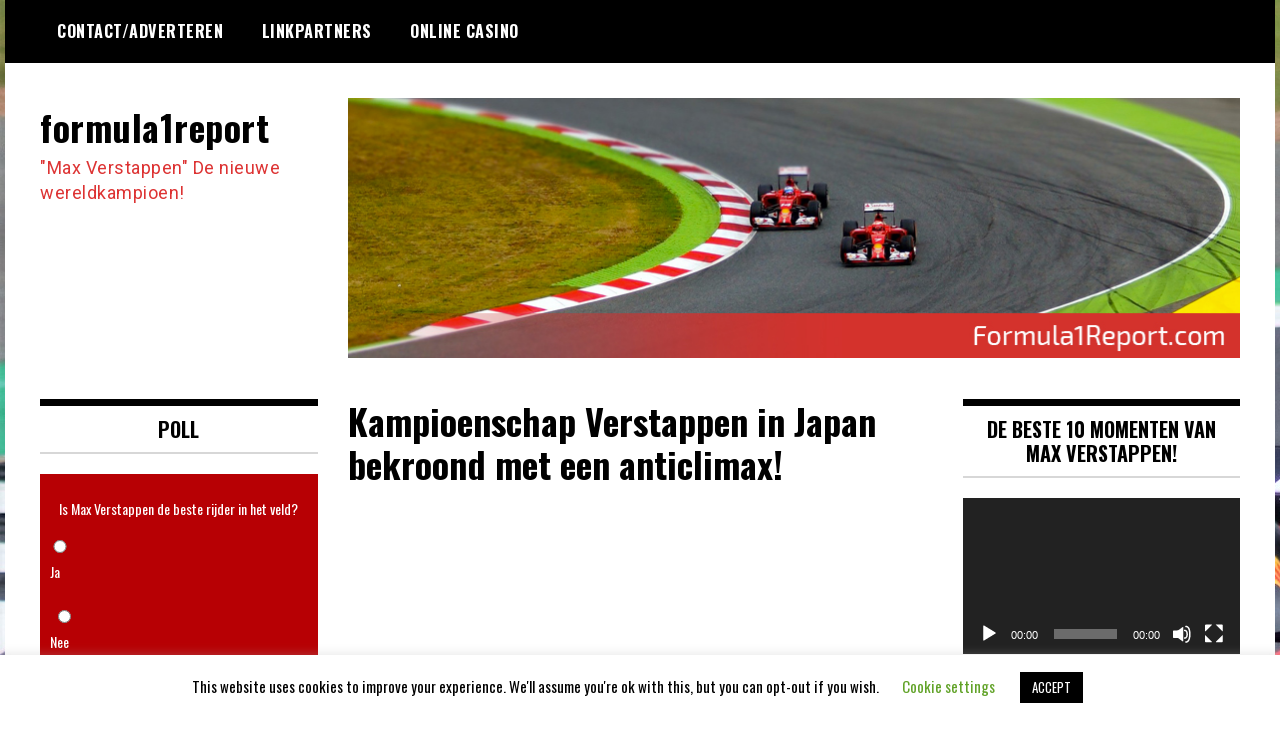

--- FILE ---
content_type: text/html; charset=UTF-8
request_url: https://formula1report.com/index.php/2022/10/11/kampioenschap-verstappen-in-japan-bekroond-met-een-anticlimax/
body_size: 13925
content:
<!doctype html>
<html lang="nl-NL">
<head>
	<meta charset="UTF-8">
	<meta name="viewport" content="width=device-width, initial-scale=1">
	<link rel="profile" href="https://gmpg.org/xfn/11">
	<meta name='robots' content='index, follow, max-image-preview:large, max-snippet:-1, max-video-preview:-1' />

	<!-- This site is optimized with the Yoast SEO plugin v26.7 - https://yoast.com/wordpress/plugins/seo/ -->
	<title>Kampioenschap Verstappen in Japan bekroond met een anticlimax! - formula1report</title>
	<link rel="canonical" href="https://formula1report.com/index.php/2022/10/11/kampioenschap-verstappen-in-japan-bekroond-met-een-anticlimax/" />
	<meta property="og:locale" content="nl_NL" />
	<meta property="og:type" content="article" />
	<meta property="og:title" content="Kampioenschap Verstappen in Japan bekroond met een anticlimax! - formula1report" />
	<meta property="og:url" content="https://formula1report.com/index.php/2022/10/11/kampioenschap-verstappen-in-japan-bekroond-met-een-anticlimax/" />
	<meta property="og:site_name" content="formula1report" />
	<meta property="article:published_time" content="2022-10-11T06:07:15+00:00" />
	<meta property="og:image" content="https://formula1report.com/wp-content/uploads/2020/05/max-4341611_1920.jpg" />
	<meta property="og:image:width" content="1920" />
	<meta property="og:image:height" content="1242" />
	<meta property="og:image:type" content="image/jpeg" />
	<meta name="author" content="spenz" />
	<meta name="twitter:card" content="summary_large_image" />
	<meta name="twitter:label1" content="Geschreven door" />
	<meta name="twitter:data1" content="spenz" />
	<script type="application/ld+json" class="yoast-schema-graph">{"@context":"https://schema.org","@graph":[{"@type":"Article","@id":"https://formula1report.com/index.php/2022/10/11/kampioenschap-verstappen-in-japan-bekroond-met-een-anticlimax/#article","isPartOf":{"@id":"https://formula1report.com/index.php/2022/10/11/kampioenschap-verstappen-in-japan-bekroond-met-een-anticlimax/"},"author":{"name":"spenz","@id":"https://formula1report.com/#/schema/person/6dd22ec0f900ee015f0d0edd6ccb9405"},"headline":"Kampioenschap Verstappen in Japan bekroond met een anticlimax!","datePublished":"2022-10-11T06:07:15+00:00","mainEntityOfPage":{"@id":"https://formula1report.com/index.php/2022/10/11/kampioenschap-verstappen-in-japan-bekroond-met-een-anticlimax/"},"wordCount":8,"commentCount":0,"image":{"@id":"https://formula1report.com/index.php/2022/10/11/kampioenschap-verstappen-in-japan-bekroond-met-een-anticlimax/#primaryimage"},"thumbnailUrl":"https://formula1report.com/wp-content/uploads/2020/05/max-4341611_1920.jpg","articleSection":["Max Verstappen"],"inLanguage":"nl-NL","potentialAction":[{"@type":"CommentAction","name":"Comment","target":["https://formula1report.com/index.php/2022/10/11/kampioenschap-verstappen-in-japan-bekroond-met-een-anticlimax/#respond"]}]},{"@type":"WebPage","@id":"https://formula1report.com/index.php/2022/10/11/kampioenschap-verstappen-in-japan-bekroond-met-een-anticlimax/","url":"https://formula1report.com/index.php/2022/10/11/kampioenschap-verstappen-in-japan-bekroond-met-een-anticlimax/","name":"Kampioenschap Verstappen in Japan bekroond met een anticlimax! - formula1report","isPartOf":{"@id":"https://formula1report.com/#website"},"primaryImageOfPage":{"@id":"https://formula1report.com/index.php/2022/10/11/kampioenschap-verstappen-in-japan-bekroond-met-een-anticlimax/#primaryimage"},"image":{"@id":"https://formula1report.com/index.php/2022/10/11/kampioenschap-verstappen-in-japan-bekroond-met-een-anticlimax/#primaryimage"},"thumbnailUrl":"https://formula1report.com/wp-content/uploads/2020/05/max-4341611_1920.jpg","datePublished":"2022-10-11T06:07:15+00:00","author":{"@id":"https://formula1report.com/#/schema/person/6dd22ec0f900ee015f0d0edd6ccb9405"},"breadcrumb":{"@id":"https://formula1report.com/index.php/2022/10/11/kampioenschap-verstappen-in-japan-bekroond-met-een-anticlimax/#breadcrumb"},"inLanguage":"nl-NL","potentialAction":[{"@type":"ReadAction","target":["https://formula1report.com/index.php/2022/10/11/kampioenschap-verstappen-in-japan-bekroond-met-een-anticlimax/"]}]},{"@type":"ImageObject","inLanguage":"nl-NL","@id":"https://formula1report.com/index.php/2022/10/11/kampioenschap-verstappen-in-japan-bekroond-met-een-anticlimax/#primaryimage","url":"https://formula1report.com/wp-content/uploads/2020/05/max-4341611_1920.jpg","contentUrl":"https://formula1report.com/wp-content/uploads/2020/05/max-4341611_1920.jpg","width":1920,"height":1242},{"@type":"BreadcrumbList","@id":"https://formula1report.com/index.php/2022/10/11/kampioenschap-verstappen-in-japan-bekroond-met-een-anticlimax/#breadcrumb","itemListElement":[{"@type":"ListItem","position":1,"name":"Home","item":"https://formula1report.com/"},{"@type":"ListItem","position":2,"name":"Kampioenschap Verstappen in Japan bekroond met een anticlimax!"}]},{"@type":"WebSite","@id":"https://formula1report.com/#website","url":"https://formula1report.com/","name":"formula1report","description":"&quot;Max Verstappen&quot; De nieuwe wereldkampioen!","potentialAction":[{"@type":"SearchAction","target":{"@type":"EntryPoint","urlTemplate":"https://formula1report.com/?s={search_term_string}"},"query-input":{"@type":"PropertyValueSpecification","valueRequired":true,"valueName":"search_term_string"}}],"inLanguage":"nl-NL"},{"@type":"Person","@id":"https://formula1report.com/#/schema/person/6dd22ec0f900ee015f0d0edd6ccb9405","name":"spenz","image":{"@type":"ImageObject","inLanguage":"nl-NL","@id":"https://formula1report.com/#/schema/person/image/","url":"https://secure.gravatar.com/avatar/457cebb725740d7e0f2f93aa79f0aa7ce5967df259920258723f252437e4c67a?s=96&d=mm&r=g","contentUrl":"https://secure.gravatar.com/avatar/457cebb725740d7e0f2f93aa79f0aa7ce5967df259920258723f252437e4c67a?s=96&d=mm&r=g","caption":"spenz"},"url":"https://formula1report.com/index.php/author/spenz/"}]}</script>
	<!-- / Yoast SEO plugin. -->


<link rel='dns-prefetch' href='//fonts.googleapis.com' />
<link rel="alternate" type="application/rss+xml" title="formula1report &raquo; feed" href="https://formula1report.com/index.php/feed/" />
<link rel="alternate" type="application/rss+xml" title="formula1report &raquo; reacties feed" href="https://formula1report.com/index.php/comments/feed/" />
<link rel="alternate" type="application/rss+xml" title="formula1report &raquo; Kampioenschap Verstappen in Japan bekroond met een anticlimax! reacties feed" href="https://formula1report.com/index.php/2022/10/11/kampioenschap-verstappen-in-japan-bekroond-met-een-anticlimax/feed/" />
<link rel="alternate" title="oEmbed (JSON)" type="application/json+oembed" href="https://formula1report.com/index.php/wp-json/oembed/1.0/embed?url=https%3A%2F%2Fformula1report.com%2Findex.php%2F2022%2F10%2F11%2Fkampioenschap-verstappen-in-japan-bekroond-met-een-anticlimax%2F" />
<link rel="alternate" title="oEmbed (XML)" type="text/xml+oembed" href="https://formula1report.com/index.php/wp-json/oembed/1.0/embed?url=https%3A%2F%2Fformula1report.com%2Findex.php%2F2022%2F10%2F11%2Fkampioenschap-verstappen-in-japan-bekroond-met-een-anticlimax%2F&#038;format=xml" />
<style id='wp-img-auto-sizes-contain-inline-css' type='text/css'>
img:is([sizes=auto i],[sizes^="auto," i]){contain-intrinsic-size:3000px 1500px}
/*# sourceURL=wp-img-auto-sizes-contain-inline-css */
</style>

<style id='wp-emoji-styles-inline-css' type='text/css'>

	img.wp-smiley, img.emoji {
		display: inline !important;
		border: none !important;
		box-shadow: none !important;
		height: 1em !important;
		width: 1em !important;
		margin: 0 0.07em !important;
		vertical-align: -0.1em !important;
		background: none !important;
		padding: 0 !important;
	}
/*# sourceURL=wp-emoji-styles-inline-css */
</style>
<link rel='stylesheet' id='wp-block-library-css' href='https://formula1report.com/wp-includes/css/dist/block-library/style.min.css?ver=399c09eb09cfc136fb65a6181db87660' type='text/css' media='all' />
<style id='global-styles-inline-css' type='text/css'>
:root{--wp--preset--aspect-ratio--square: 1;--wp--preset--aspect-ratio--4-3: 4/3;--wp--preset--aspect-ratio--3-4: 3/4;--wp--preset--aspect-ratio--3-2: 3/2;--wp--preset--aspect-ratio--2-3: 2/3;--wp--preset--aspect-ratio--16-9: 16/9;--wp--preset--aspect-ratio--9-16: 9/16;--wp--preset--color--black: #000000;--wp--preset--color--cyan-bluish-gray: #abb8c3;--wp--preset--color--white: #ffffff;--wp--preset--color--pale-pink: #f78da7;--wp--preset--color--vivid-red: #cf2e2e;--wp--preset--color--luminous-vivid-orange: #ff6900;--wp--preset--color--luminous-vivid-amber: #fcb900;--wp--preset--color--light-green-cyan: #7bdcb5;--wp--preset--color--vivid-green-cyan: #00d084;--wp--preset--color--pale-cyan-blue: #8ed1fc;--wp--preset--color--vivid-cyan-blue: #0693e3;--wp--preset--color--vivid-purple: #9b51e0;--wp--preset--gradient--vivid-cyan-blue-to-vivid-purple: linear-gradient(135deg,rgb(6,147,227) 0%,rgb(155,81,224) 100%);--wp--preset--gradient--light-green-cyan-to-vivid-green-cyan: linear-gradient(135deg,rgb(122,220,180) 0%,rgb(0,208,130) 100%);--wp--preset--gradient--luminous-vivid-amber-to-luminous-vivid-orange: linear-gradient(135deg,rgb(252,185,0) 0%,rgb(255,105,0) 100%);--wp--preset--gradient--luminous-vivid-orange-to-vivid-red: linear-gradient(135deg,rgb(255,105,0) 0%,rgb(207,46,46) 100%);--wp--preset--gradient--very-light-gray-to-cyan-bluish-gray: linear-gradient(135deg,rgb(238,238,238) 0%,rgb(169,184,195) 100%);--wp--preset--gradient--cool-to-warm-spectrum: linear-gradient(135deg,rgb(74,234,220) 0%,rgb(151,120,209) 20%,rgb(207,42,186) 40%,rgb(238,44,130) 60%,rgb(251,105,98) 80%,rgb(254,248,76) 100%);--wp--preset--gradient--blush-light-purple: linear-gradient(135deg,rgb(255,206,236) 0%,rgb(152,150,240) 100%);--wp--preset--gradient--blush-bordeaux: linear-gradient(135deg,rgb(254,205,165) 0%,rgb(254,45,45) 50%,rgb(107,0,62) 100%);--wp--preset--gradient--luminous-dusk: linear-gradient(135deg,rgb(255,203,112) 0%,rgb(199,81,192) 50%,rgb(65,88,208) 100%);--wp--preset--gradient--pale-ocean: linear-gradient(135deg,rgb(255,245,203) 0%,rgb(182,227,212) 50%,rgb(51,167,181) 100%);--wp--preset--gradient--electric-grass: linear-gradient(135deg,rgb(202,248,128) 0%,rgb(113,206,126) 100%);--wp--preset--gradient--midnight: linear-gradient(135deg,rgb(2,3,129) 0%,rgb(40,116,252) 100%);--wp--preset--font-size--small: 13px;--wp--preset--font-size--medium: 20px;--wp--preset--font-size--large: 36px;--wp--preset--font-size--x-large: 42px;--wp--preset--spacing--20: 0.44rem;--wp--preset--spacing--30: 0.67rem;--wp--preset--spacing--40: 1rem;--wp--preset--spacing--50: 1.5rem;--wp--preset--spacing--60: 2.25rem;--wp--preset--spacing--70: 3.38rem;--wp--preset--spacing--80: 5.06rem;--wp--preset--shadow--natural: 6px 6px 9px rgba(0, 0, 0, 0.2);--wp--preset--shadow--deep: 12px 12px 50px rgba(0, 0, 0, 0.4);--wp--preset--shadow--sharp: 6px 6px 0px rgba(0, 0, 0, 0.2);--wp--preset--shadow--outlined: 6px 6px 0px -3px rgb(255, 255, 255), 6px 6px rgb(0, 0, 0);--wp--preset--shadow--crisp: 6px 6px 0px rgb(0, 0, 0);}:where(.is-layout-flex){gap: 0.5em;}:where(.is-layout-grid){gap: 0.5em;}body .is-layout-flex{display: flex;}.is-layout-flex{flex-wrap: wrap;align-items: center;}.is-layout-flex > :is(*, div){margin: 0;}body .is-layout-grid{display: grid;}.is-layout-grid > :is(*, div){margin: 0;}:where(.wp-block-columns.is-layout-flex){gap: 2em;}:where(.wp-block-columns.is-layout-grid){gap: 2em;}:where(.wp-block-post-template.is-layout-flex){gap: 1.25em;}:where(.wp-block-post-template.is-layout-grid){gap: 1.25em;}.has-black-color{color: var(--wp--preset--color--black) !important;}.has-cyan-bluish-gray-color{color: var(--wp--preset--color--cyan-bluish-gray) !important;}.has-white-color{color: var(--wp--preset--color--white) !important;}.has-pale-pink-color{color: var(--wp--preset--color--pale-pink) !important;}.has-vivid-red-color{color: var(--wp--preset--color--vivid-red) !important;}.has-luminous-vivid-orange-color{color: var(--wp--preset--color--luminous-vivid-orange) !important;}.has-luminous-vivid-amber-color{color: var(--wp--preset--color--luminous-vivid-amber) !important;}.has-light-green-cyan-color{color: var(--wp--preset--color--light-green-cyan) !important;}.has-vivid-green-cyan-color{color: var(--wp--preset--color--vivid-green-cyan) !important;}.has-pale-cyan-blue-color{color: var(--wp--preset--color--pale-cyan-blue) !important;}.has-vivid-cyan-blue-color{color: var(--wp--preset--color--vivid-cyan-blue) !important;}.has-vivid-purple-color{color: var(--wp--preset--color--vivid-purple) !important;}.has-black-background-color{background-color: var(--wp--preset--color--black) !important;}.has-cyan-bluish-gray-background-color{background-color: var(--wp--preset--color--cyan-bluish-gray) !important;}.has-white-background-color{background-color: var(--wp--preset--color--white) !important;}.has-pale-pink-background-color{background-color: var(--wp--preset--color--pale-pink) !important;}.has-vivid-red-background-color{background-color: var(--wp--preset--color--vivid-red) !important;}.has-luminous-vivid-orange-background-color{background-color: var(--wp--preset--color--luminous-vivid-orange) !important;}.has-luminous-vivid-amber-background-color{background-color: var(--wp--preset--color--luminous-vivid-amber) !important;}.has-light-green-cyan-background-color{background-color: var(--wp--preset--color--light-green-cyan) !important;}.has-vivid-green-cyan-background-color{background-color: var(--wp--preset--color--vivid-green-cyan) !important;}.has-pale-cyan-blue-background-color{background-color: var(--wp--preset--color--pale-cyan-blue) !important;}.has-vivid-cyan-blue-background-color{background-color: var(--wp--preset--color--vivid-cyan-blue) !important;}.has-vivid-purple-background-color{background-color: var(--wp--preset--color--vivid-purple) !important;}.has-black-border-color{border-color: var(--wp--preset--color--black) !important;}.has-cyan-bluish-gray-border-color{border-color: var(--wp--preset--color--cyan-bluish-gray) !important;}.has-white-border-color{border-color: var(--wp--preset--color--white) !important;}.has-pale-pink-border-color{border-color: var(--wp--preset--color--pale-pink) !important;}.has-vivid-red-border-color{border-color: var(--wp--preset--color--vivid-red) !important;}.has-luminous-vivid-orange-border-color{border-color: var(--wp--preset--color--luminous-vivid-orange) !important;}.has-luminous-vivid-amber-border-color{border-color: var(--wp--preset--color--luminous-vivid-amber) !important;}.has-light-green-cyan-border-color{border-color: var(--wp--preset--color--light-green-cyan) !important;}.has-vivid-green-cyan-border-color{border-color: var(--wp--preset--color--vivid-green-cyan) !important;}.has-pale-cyan-blue-border-color{border-color: var(--wp--preset--color--pale-cyan-blue) !important;}.has-vivid-cyan-blue-border-color{border-color: var(--wp--preset--color--vivid-cyan-blue) !important;}.has-vivid-purple-border-color{border-color: var(--wp--preset--color--vivid-purple) !important;}.has-vivid-cyan-blue-to-vivid-purple-gradient-background{background: var(--wp--preset--gradient--vivid-cyan-blue-to-vivid-purple) !important;}.has-light-green-cyan-to-vivid-green-cyan-gradient-background{background: var(--wp--preset--gradient--light-green-cyan-to-vivid-green-cyan) !important;}.has-luminous-vivid-amber-to-luminous-vivid-orange-gradient-background{background: var(--wp--preset--gradient--luminous-vivid-amber-to-luminous-vivid-orange) !important;}.has-luminous-vivid-orange-to-vivid-red-gradient-background{background: var(--wp--preset--gradient--luminous-vivid-orange-to-vivid-red) !important;}.has-very-light-gray-to-cyan-bluish-gray-gradient-background{background: var(--wp--preset--gradient--very-light-gray-to-cyan-bluish-gray) !important;}.has-cool-to-warm-spectrum-gradient-background{background: var(--wp--preset--gradient--cool-to-warm-spectrum) !important;}.has-blush-light-purple-gradient-background{background: var(--wp--preset--gradient--blush-light-purple) !important;}.has-blush-bordeaux-gradient-background{background: var(--wp--preset--gradient--blush-bordeaux) !important;}.has-luminous-dusk-gradient-background{background: var(--wp--preset--gradient--luminous-dusk) !important;}.has-pale-ocean-gradient-background{background: var(--wp--preset--gradient--pale-ocean) !important;}.has-electric-grass-gradient-background{background: var(--wp--preset--gradient--electric-grass) !important;}.has-midnight-gradient-background{background: var(--wp--preset--gradient--midnight) !important;}.has-small-font-size{font-size: var(--wp--preset--font-size--small) !important;}.has-medium-font-size{font-size: var(--wp--preset--font-size--medium) !important;}.has-large-font-size{font-size: var(--wp--preset--font-size--large) !important;}.has-x-large-font-size{font-size: var(--wp--preset--font-size--x-large) !important;}
/*# sourceURL=global-styles-inline-css */
</style>

<style id='classic-theme-styles-inline-css' type='text/css'>
/*! This file is auto-generated */
.wp-block-button__link{color:#fff;background-color:#32373c;border-radius:9999px;box-shadow:none;text-decoration:none;padding:calc(.667em + 2px) calc(1.333em + 2px);font-size:1.125em}.wp-block-file__button{background:#32373c;color:#fff;text-decoration:none}
/*# sourceURL=/wp-includes/css/classic-themes.min.css */
</style>
<link rel='stylesheet' id='cookie-law-info-css' href='https://formula1report.com/wp-content/plugins/cookie-law-info/legacy/public/css/cookie-law-info-public.css?ver=3.3.9.1' type='text/css' media='all' />
<link rel='stylesheet' id='cookie-law-info-gdpr-css' href='https://formula1report.com/wp-content/plugins/cookie-law-info/legacy/public/css/cookie-law-info-gdpr.css?ver=3.3.9.1' type='text/css' media='all' />
<link rel='stylesheet' id='yop-public-css' href='https://formula1report.com/wp-content/plugins/yop-poll/public/assets/css/yop-poll-public-6.5.39.css?ver=399c09eb09cfc136fb65a6181db87660' type='text/css' media='all' />
<link rel='stylesheet' id='madd-magazine-theme-google-font-open-css' href='//fonts.googleapis.com/css?family=Oswald:400,700|Roboto:400,700' type='text/css' media='all' />
<link rel='stylesheet' id='font-awesome-css' href='https://formula1report.com/wp-content/themes/madd-magazine/js/lib/font-awesome/css/font-awesome.min.css?ver=4.7.0' type='text/css' media='all' />
<link rel='stylesheet' id='swiper-css' href='https://formula1report.com/wp-content/themes/madd-magazine/js/lib/swiper/css/swiper.min.css?ver=4.1.0' type='text/css' media='all' />
<link rel='stylesheet' id='madd-magazine-style-css' href='https://formula1report.com/wp-content/themes/madd-magazine/style.css?ver=399c09eb09cfc136fb65a6181db87660' type='text/css' media='all' />
<link rel='stylesheet' id='recent-posts-widget-with-thumbnails-public-style-css' href='https://formula1report.com/wp-content/plugins/recent-posts-widget-with-thumbnails/public.css?ver=7.1.1' type='text/css' media='all' />
<script type="text/javascript" src="https://formula1report.com/wp-includes/js/jquery/jquery.min.js?ver=3.7.1" id="jquery-core-js"></script>
<script type="text/javascript" src="https://formula1report.com/wp-includes/js/jquery/jquery-migrate.min.js?ver=3.4.1" id="jquery-migrate-js"></script>
<script type="text/javascript" id="cookie-law-info-js-extra">
/* <![CDATA[ */
var Cli_Data = {"nn_cookie_ids":[],"cookielist":[],"non_necessary_cookies":[],"ccpaEnabled":"","ccpaRegionBased":"","ccpaBarEnabled":"","strictlyEnabled":["necessary","obligatoire"],"ccpaType":"gdpr","js_blocking":"","custom_integration":"","triggerDomRefresh":"","secure_cookies":""};
var cli_cookiebar_settings = {"animate_speed_hide":"500","animate_speed_show":"500","background":"#FFF","border":"#b1a6a6c2","border_on":"","button_1_button_colour":"#000","button_1_button_hover":"#000000","button_1_link_colour":"#fff","button_1_as_button":"1","button_1_new_win":"","button_2_button_colour":"#333","button_2_button_hover":"#292929","button_2_link_colour":"#444","button_2_as_button":"","button_2_hidebar":"","button_3_button_colour":"#000","button_3_button_hover":"#000000","button_3_link_colour":"#fff","button_3_as_button":"1","button_3_new_win":"","button_4_button_colour":"#000","button_4_button_hover":"#000000","button_4_link_colour":"#62a329","button_4_as_button":"","button_7_button_colour":"#61a229","button_7_button_hover":"#4e8221","button_7_link_colour":"#fff","button_7_as_button":"1","button_7_new_win":"","font_family":"inherit","header_fix":"","notify_animate_hide":"1","notify_animate_show":"","notify_div_id":"#cookie-law-info-bar","notify_position_horizontal":"right","notify_position_vertical":"bottom","scroll_close":"","scroll_close_reload":"","accept_close_reload":"","reject_close_reload":"","showagain_tab":"1","showagain_background":"#fff","showagain_border":"#000","showagain_div_id":"#cookie-law-info-again","showagain_x_position":"100px","text":"#000","show_once_yn":"","show_once":"10000","logging_on":"","as_popup":"","popup_overlay":"1","bar_heading_text":"","cookie_bar_as":"banner","popup_showagain_position":"bottom-right","widget_position":"left"};
var log_object = {"ajax_url":"https://formula1report.com/wp-admin/admin-ajax.php"};
//# sourceURL=cookie-law-info-js-extra
/* ]]> */
</script>
<script type="text/javascript" src="https://formula1report.com/wp-content/plugins/cookie-law-info/legacy/public/js/cookie-law-info-public.js?ver=3.3.9.1" id="cookie-law-info-js"></script>
<script type="text/javascript" id="yop-public-js-extra">
/* <![CDATA[ */
var objectL10n = {"yopPollParams":{"urlParams":{"ajax":"https://formula1report.com/wp-admin/admin-ajax.php","wpLogin":"https://formula1report.com/wp-login.php?redirect_to=https%3A%2F%2Fformula1report.com%2Fwp-admin%2Fadmin-ajax.php%3Faction%3Dyop_poll_record_wordpress_vote"},"apiParams":{"reCaptcha":{"siteKey":""},"reCaptchaV2Invisible":{"siteKey":""},"reCaptchaV3":{"siteKey":""},"hCaptcha":{"siteKey":""},"cloudflareTurnstile":{"siteKey":""}},"captchaParams":{"imgPath":"https://formula1report.com/wp-content/plugins/yop-poll/public/assets/img/","url":"https://formula1report.com/wp-content/plugins/yop-poll/app.php","accessibilityAlt":"Sound icon","accessibilityTitle":"Accessibility option: listen to a question and answer it!","accessibilityDescription":"Type below the \u003Cstrong\u003Eanswer\u003C/strong\u003E to what you hear. Numbers or words:","explanation":"Click or touch the \u003Cstrong\u003EANSWER\u003C/strong\u003E","refreshAlt":"Refresh/reload icon","refreshTitle":"Refresh/reload: get new images and accessibility option!"},"voteParams":{"invalidPoll":"Invalid Poll","noAnswersSelected":"No answer selected","minAnswersRequired":"At least {min_answers_allowed} answer(s) required","maxAnswersRequired":"A max of {max_answers_allowed} answer(s) accepted","noAnswerForOther":"No other answer entered","noValueForCustomField":"{custom_field_name} is required","tooManyCharsForCustomField":"Text for {custom_field_name} is too long","consentNotChecked":"You must agree to our terms and conditions","noCaptchaSelected":"Captcha is required","thankYou":"Thank you for your vote"},"resultsParams":{"singleVote":"vote","multipleVotes":"votes","singleAnswer":"answer","multipleAnswers":"answers"}}};
//# sourceURL=yop-public-js-extra
/* ]]> */
</script>
<script type="text/javascript" src="https://formula1report.com/wp-content/plugins/yop-poll/public/assets/js/yop-poll-public-6.5.39.min.js?ver=399c09eb09cfc136fb65a6181db87660" id="yop-public-js"></script>
<script type="text/javascript" src="https://formula1report.com/wp-content/themes/madd-magazine/js/lib/swiper/js/swiper.js?ver=4.1.0" id="swiper-js"></script>
<script type="text/javascript" src="https://formula1report.com/wp-content/themes/madd-magazine/js/scripts.js?ver=1.0.0" id="madd-magazine-theme-script-js"></script>
<link rel="https://api.w.org/" href="https://formula1report.com/index.php/wp-json/" /><link rel="alternate" title="JSON" type="application/json" href="https://formula1report.com/index.php/wp-json/wp/v2/posts/634" /><link rel="EditURI" type="application/rsd+xml" title="RSD" href="https://formula1report.com/xmlrpc.php?rsd" />
<link rel="pingback" href="https://formula1report.com/xmlrpc.php"><style>
.categories-wrap a,header .site-navigation .current-menu-item > a,header .site-navigation a:hover{background: #dd3333;}
.video-label{color: #dd3333;}
</style>

<style type="text/css">.recentcomments a{display:inline !important;padding:0 !important;margin:0 !important;}</style>		<style type="text/css">
					.site-title a,
			.site-description {
				color: #dd3333;
			}
				</style>
		<style type="text/css" id="custom-background-css">
body.custom-background { background-image: url("https://formula1report.com/wp-content/uploads/2020/05/max-4341611_1920.jpg"); background-position: left top; background-size: auto; background-repeat: repeat; background-attachment: scroll; }
</style>
	<link rel='stylesheet' id='mediaelement-css' href='https://formula1report.com/wp-includes/js/mediaelement/mediaelementplayer-legacy.min.css?ver=4.2.17' type='text/css' media='all' />
<link rel='stylesheet' id='wp-mediaelement-css' href='https://formula1report.com/wp-includes/js/mediaelement/wp-mediaelement.min.css?ver=399c09eb09cfc136fb65a6181db87660' type='text/css' media='all' />
</head>

<body data-rsssl=1 class="wp-singular post-template-default single single-post postid-634 single-format-standard custom-background wp-theme-madd-magazine">
	<div id="page" class="site-wrapper">
	<a class="skip-link screen-reader-text" href="#content">Ga naar de inhoud</a>
	<header id="masthead" class="header">
		<div class="header-inner">
			<div class="container">
				<nav class="site-navigation">
					<div id="primary-menu" class="menu"><ul>
<li class="page_item page-item-19"><a href="https://formula1report.com/index.php/contact-adverteren/">Contact/Adverteren</a></li>
<li class="page_item page-item-21"><a href="https://formula1report.com/index.php/linkpartners/">Linkpartners</a></li>
<li class="page_item page-item-71"><a href="https://formula1report.com/index.php/online-casino/">Online Casino</a></li>
</ul></div>
				</nav>
				<div class="social-wrap">
															
																													</div>
				<a id="touch-menu" class="mobile-menu" href="#"><span></span></a>
			</div>
		</div>
	</header>
	<div class="main-page">
		<div class="top-ads-wrap">
			<div class="container">
				<div class="row">
					<div class="col-md-9 col-md-push-3">
						<div class="top-ads-block">
							<div id="text-4" class="widget_text top-ads-widget">			<div class="textwidget"><p><img fetchpriority="high" decoding="async" class="alignnone size-full wp-image-65" src="https://formula1report.com/wp-content/uploads/2020/06/banner.jpg" alt="" width="895" height="261" srcset="https://formula1report.com/wp-content/uploads/2020/06/banner.jpg 895w, https://formula1report.com/wp-content/uploads/2020/06/banner-300x87.jpg 300w, https://formula1report.com/wp-content/uploads/2020/06/banner-768x224.jpg 768w" sizes="(max-width: 895px) 100vw, 895px" /></p>
</div>
		</div>						</div>
					</div>
					<div class="col-md-3 col-md-pull-9">
						<div class="site-branding header-site-branding">
							<div class="logo-wrap">
															</div>
																<p class="site-title"><a href="https://formula1report.com/" rel="home">formula1report</a></p>
																	<p class="site-description">&quot;Max Verstappen&quot; De nieuwe wereldkampioen!</p>
														</div><!-- .site-branding -->
					</div>
				</div>
			</div>
		</div>
		<div id="content" class="site-content">
	<div id="primary" class="content-area">
		<main id="main" class="site-main">
			<div class="page-content">
				<div class="container">
					<div class="row">
						<div class="col-md-6 col-md-push-3">
							
<article id="post-634" class="post-634 post type-post status-publish format-standard has-post-thumbnail hentry category-max-verstappen">
	<header class="entry-header">
		<h1 class="entry-title">Kampioenschap Verstappen in Japan bekroond met een anticlimax!</h1>	</header><!-- .entry-header -->


	<div class="body-content post-content-wrap">
		<p><iframe width="500" height="420" src="https://www.youtube.com/embed/2ywYY4RmGwc" title="Kampioenschap Verstappen in Japan bekroond met een anticlimax! | F1 podcast GP Japan" frameborder="0" allow="accelerometer; autoplay; clipboard-write; encrypted-media; gyroscope; picture-in-picture" allowfullscreen></iframe></p>
	</div><!-- .entry-content -->

</article><!-- #post-634 -->

<div id="comments" class="comments-area">

		<div id="respond" class="comment-respond">
		<h3 id="reply-title" class="comment-reply-title">Geef een reactie <small><a rel="nofollow" id="cancel-comment-reply-link" href="/index.php/2022/10/11/kampioenschap-verstappen-in-japan-bekroond-met-een-anticlimax/#respond" style="display:none;">Reactie annuleren</a></small></h3><form action="https://formula1report.com/wp-comments-post.php" method="post" id="commentform" class="comment-form"><p class="comment-notes"><span id="email-notes">Je e-mailadres wordt niet gepubliceerd.</span> <span class="required-field-message">Vereiste velden zijn gemarkeerd met <span class="required">*</span></span></p><p class="comment-form-comment"><label for="comment">Reactie <span class="required">*</span></label> <textarea id="comment" name="comment" cols="45" rows="8" maxlength="65525" required></textarea></p><p class="comment-form-author"><label for="author">Naam <span class="required">*</span></label> <input id="author" name="author" type="text" value="" size="30" maxlength="245" autocomplete="name" required /></p>
<p class="comment-form-email"><label for="email">E-mail <span class="required">*</span></label> <input id="email" name="email" type="email" value="" size="30" maxlength="100" aria-describedby="email-notes" autocomplete="email" required /></p>
<p class="comment-form-url"><label for="url">Site</label> <input id="url" name="url" type="url" value="" size="30" maxlength="200" autocomplete="url" /></p>
<p class="comment-form-cookies-consent"><input id="wp-comment-cookies-consent" name="wp-comment-cookies-consent" type="checkbox" value="yes" /> <label for="wp-comment-cookies-consent">Mijn naam, e-mail en site opslaan in deze browser voor de volgende keer wanneer ik een reactie plaats.</label></p>
<p class="form-submit"><input name="submit" type="submit" id="submit" class="submit" value="Reactie plaatsen" /> <input type='hidden' name='comment_post_ID' value='634' id='comment_post_ID' />
<input type='hidden' name='comment_parent' id='comment_parent' value='0' />
</p></form>	</div><!-- #respond -->
	
</div><!-- #comments -->
						</div>
						
<div class="col-md-3 col-md-pull-6">
	<aside id="sidebar-left" class="sidebar-wrap">
		<div class="sidebar-widget">
			<div id="text-2" class="widget_text sidebar-widget"><div class="widget-title">Poll</div>			<div class="textwidget"><div class='bootstrap-yop yop-poll-mc'>
							<div class="basic-yop-poll-container" style="background-color:#b70004; border:0px; border-style:solid; border-color:#b70004; border-radius:0px; padding:10px 10px;" data-id="1" data-temp="basic" data-skin="minimal" data-cscheme="black" data-cap="0" data-access="guest" data-tid="" data-uid="003c70ea8085f318f0187fa78a6a2679" data-pid="634" data-resdet="percentages" data-show-results-to="guest" data-show-results-moment="after-vote" data-show-results-only="false" data-show-message="true" data-show-results-as="bar" data-sort-results-by="as-defined" data-sort-results-rule="asc"data-is-ended="0" data-gdpr="no" data-gdpr-sol="consent" data-css=".basic-yop-poll-container[data-uid] .basic-vote {
									text-align: center;
								}" data-counter="0" data-load-with="1" data-notification-section="top"><div class="row"><div class="col-md-12"><div class="basic-inner"><div class="basic-message hide" style="border-left: 10px solid #008000; padding: 0px 10px;" data-error="#ff0000" data-success="#008000"><p class="basic-message-text" style="color:#000000; font-size:14px; font-weight:normal;"></p></div><div class="basic-overlay hide"><div class="basic-vote-options"></div><div class="basic-preloader"><div class="basic-windows8"><div class="basic-wBall basic-wBall_1"><div class="basic-wInnerBall"></div></div><div class="basic-wBall basic-wBall_2"><div class="basic-wInnerBall"></div></div><div class="basic-wBall basic-wBall_3"><div class="basic-wInnerBall"></div></div><div class="basic-wBall basic-wBall_4"><div class="basic-wInnerBall"></div></div><div class="basic-wBall basic-wBall_5"><div class="basic-wInnerBall"></div></div></div></div></div><form class="basic-form"><input type="hidden" name="_token" value="97dd1cd5e6" autocomplete="off"><div class="basic-elements"><div class="basic-element basic-question basic-question-text-vertical" data-id="1" data-uid="9e45afe76fea3ba12f782784b26a9275" data-type="question" data-question-type="text" data-allow-multiple="no" data-min="1" data-max="1" data-display="vertical" data-colnum="" data-display-others="no" data-others-color="" data-others=""><div role="heading" aria-level="5" class="basic-question-title" style="color:#ffffff; font-size:14px; font-weight:normal; text-align:center;">Is Max Verstappen de beste rijder in het veld?</div><ul class="basic-answers"><li class="basic-answer" style="padding:0px 0px;" data-id="1" data-type="text" data-vn="17" data-color="#000000" data-make-link="no" data-link=""><div class="basic-answer-content basic-text-vertical"><label for="answer[1]" class="basic-answer-label"><input type="radio" id="answer[1]" name="answer[1]" value="1"  autocomplete="off"><span class="basic-text" style="color: #ffffff; font-size: 14px; font-weight: normal;" tabindex="0">Ja</span></label></div></li><li class="basic-answer" style="padding:0px 0px;" data-id="2" data-type="text" data-vn="2" data-color="#000000" data-make-link="no" data-link=""><div class="basic-answer-content basic-text-vertical"><label for="answer[2]" class="basic-answer-label"><input type="radio" id="answer[2]" name="answer[1]" value="2"  autocomplete="off"><span class="basic-text" style="color: #ffffff; font-size: 14px; font-weight: normal;" tabindex="0">Nee</span></label></div></li></ul></div><div class="clearfix"></div></div><div class="basic-vote"><a href="#" class="button basic-vote-button" role="button" style="background:#ffffff; border:1px; border-style: solid; border-color:#000000; border-radius:0px; padding:5px 10px; color:#000000; font-size:14px; font-weight:normal;">Vote</a></div></form></div></div></div></div>
						</div>
</div>
		</div><div id="recent-posts-widget-with-thumbnails-2" class="recent-posts-widget-with-thumbnails sidebar-widget">
<div id="rpwwt-recent-posts-widget-with-thumbnails-2" class="rpwwt-widget">
<div class="widget-title">Laatste berichten</div>
	<ul>
		<li><a href="https://formula1report.com/index.php/2025/09/05/de-beste-casino-deals-waarom-steeds-meer-nederlandse-spelers-buiten-cruks-kijken/"><img width="75" height="75" src="https://formula1report.com/wp-content/uploads/2020/05/max-4341611_1920-150x150.jpg" class="attachment-75x75 size-75x75 wp-post-image" alt="" decoding="async" loading="lazy" /><span class="rpwwt-post-title"><h1>De beste casino deals: waarom steeds meer Nederlandse spelers buiten Cruks kijken</h1></span></a><div class="rpwwt-post-author">Door spenz</div></li>
		<li><a href="https://formula1report.com/index.php/2025/01/24/f1-uproar-at-fia-insane-new-rules/"><img width="75" height="75" src="https://formula1report.com/wp-content/uploads/2020/05/max-4341611_1920-150x150.jpg" class="attachment-75x75 size-75x75 wp-post-image" alt="" decoding="async" loading="lazy" /><span class="rpwwt-post-title">F1 UPROAR at FIA INSANE New Rules!</span></a><div class="rpwwt-post-author">Door spenz</div></li>
		<li><a href="https://formula1report.com/index.php/2024/12/31/red-bull-not-happy-with-major-fia-decision/"><img width="75" height="75" src="https://formula1report.com/wp-content/uploads/2020/05/truck-2701341_1920-150x150.jpg" class="attachment-75x75 size-75x75 wp-post-image" alt="" decoding="async" loading="lazy" /><span class="rpwwt-post-title">Red Bull NOT HAPPY with Major FIA Decision!</span></a><div class="rpwwt-post-author">Door spenz</div></li>
		<li><a href="https://formula1report.com/index.php/2024/12/29/verstappen-exposes-mclaren-illegal-championship/"><img width="75" height="75" src="https://formula1report.com/wp-content/uploads/2020/05/max-4341611_1920-150x150.jpg" class="attachment-75x75 size-75x75 wp-post-image" alt="" decoding="async" loading="lazy" /><span class="rpwwt-post-title">Verstappen EXPOSES McLaren Illegal Championship?!</span></a><div class="rpwwt-post-author">Door spenz</div></li>
		<li><a href="https://formula1report.com/index.php/2024/12/28/red-bulls-speed-ultimatum-to-lawson/"><img width="75" height="75" src="https://formula1report.com/wp-content/uploads/2020/05/truck-2701341_1920-150x150.jpg" class="attachment-75x75 size-75x75 wp-post-image" alt="" decoding="async" loading="lazy" /><span class="rpwwt-post-title">Red Bull&#8217;s SPEED ULTIMATUM to Lawson!</span></a><div class="rpwwt-post-author">Door spenz</div></li>
	</ul>
</div><!-- .rpwwt-widget -->
</div><div id="recent-comments-2" class="widget_recent_comments sidebar-widget"><div class="widget-title">Recente reacties</div><ul id="recentcomments"><li class="recentcomments"><span class="comment-author-link">Dirk</span> op <a href="https://formula1report.com/index.php/2020/05/21/de-beste-overtakes-van-het-afgelopen-decennium-video/#comment-4">De beste overtakes van het afgelopen decennium! (VIDEO)</a></li><li class="recentcomments"><span class="comment-author-link">Jeroen</span> op <a href="https://formula1report.com/index.php/2020/05/21/de-beste-overtakes-van-het-afgelopen-decennium-video/#comment-3">De beste overtakes van het afgelopen decennium! (VIDEO)</a></li><li class="recentcomments"><span class="comment-author-link">sinem</span> op <a href="https://formula1report.com/index.php/2020/05/21/de-beste-overtakes-van-het-afgelopen-decennium-video/#comment-2">De beste overtakes van het afgelopen decennium! (VIDEO)</a></li></ul></div>		</div>
	</aside>
</div><!-- #sidebar-left -->

<div class="col-md-3">
	<aside id="sidebar-right" class="sidebar-wrap">
		<div class="sidebar-widget">
			<div id="media_video-2" class="widget_media_video sidebar-widget"><div class="widget-title">De beste 10 momenten van Max Verstappen!</div><div style="width:100%;" class="wp-video"><video class="wp-video-shortcode" id="video-634-1" preload="metadata" controls="controls"><source type="video/youtube" src="https://youtu.be/B4pF4bMwYYI?_=1" /><a href="https://youtu.be/B4pF4bMwYYI">https://youtu.be/B4pF4bMwYYI</a></video></div></div><div id="categories-2" class="widget_categories sidebar-widget"><div class="widget-title">Categorieën</div>
			<ul>
					<li class="cat-item cat-item-8"><a href="https://formula1report.com/index.php/category/charles-leclerc/">Charles Leclerc</a>
</li>
	<li class="cat-item cat-item-11"><a href="https://formula1report.com/index.php/category/crashes/">Crashes</a>
</li>
	<li class="cat-item cat-item-23"><a href="https://formula1report.com/index.php/category/f1-games/">F1 games</a>
</li>
	<li class="cat-item cat-item-5"><a href="https://formula1report.com/index.php/category/ferrari/">Ferrari</a>
</li>
	<li class="cat-item cat-item-21"><a href="https://formula1report.com/index.php/category/formule-1/">Formule 1</a>
</li>
	<li class="cat-item cat-item-1"><a href="https://formula1report.com/index.php/category/geen-categorie/">Geen categorie</a>
</li>
	<li class="cat-item cat-item-2"><a href="https://formula1report.com/index.php/category/grandprix/">Grandprix</a>
</li>
	<li class="cat-item cat-item-9"><a href="https://formula1report.com/index.php/category/lewis-hamilton/">Lewis Hamilton</a>
</li>
	<li class="cat-item cat-item-3"><a href="https://formula1report.com/index.php/category/max-verstappen/">Max Verstappen</a>
</li>
	<li class="cat-item cat-item-6"><a href="https://formula1report.com/index.php/category/mercedes/">Mercedes</a>
</li>
	<li class="cat-item cat-item-7"><a href="https://formula1report.com/index.php/category/overtakes/">Overtakes</a>
</li>
	<li class="cat-item cat-item-4"><a href="https://formula1report.com/index.php/category/red-bull-racing/">Red Bull Racing</a>
</li>
	<li class="cat-item cat-item-10"><a href="https://formula1report.com/index.php/category/sebastian-vettel/">Sebastian Vettel</a>
</li>
			</ul>

			</div>		</div>
	</aside>
</div><!-- #sidebar-right -->
					</div>
				</div>
		</main><!-- #main -->
	</div><!-- #primary -->


			</div><!-- #content -->
		</div>

		<footer id="colophon" class="footer" itemscope itemtype="http://schema.org/WPFooter">
			<div class="footer-top">
				<div class="container">
					<div class="row">
											</div>
				</div>
			</div>
			<div class="footer-bot">
				<div class="container">
					<div class="row">
						<div class="col-sm-6">
							<div class="footer-copyright">Formula1report 2020</div>
						</div>
						<div class="col-sm-6">
							<div class="author-credits">
								Aangedreven door <a href="https://wordpress.org">WordPress</a>
							</div>
						</div>
					</div>
				</div>
			</div>
		</footer><!-- #colophon -->

</div><!-- #page -->

<script type="speculationrules">
{"prefetch":[{"source":"document","where":{"and":[{"href_matches":"/*"},{"not":{"href_matches":["/wp-*.php","/wp-admin/*","/wp-content/uploads/*","/wp-content/*","/wp-content/plugins/*","/wp-content/themes/madd-magazine/*","/*\\?(.+)"]}},{"not":{"selector_matches":"a[rel~=\"nofollow\"]"}},{"not":{"selector_matches":".no-prefetch, .no-prefetch a"}}]},"eagerness":"conservative"}]}
</script>
<!--googleoff: all--><div id="cookie-law-info-bar" data-nosnippet="true"><span>This website uses cookies to improve your experience. We'll assume you're ok with this, but you can opt-out if you wish. <a role='button' class="cli_settings_button" style="margin:5px 20px 5px 20px">Cookie settings</a><a role='button' data-cli_action="accept" id="cookie_action_close_header" class="medium cli-plugin-button cli-plugin-main-button cookie_action_close_header cli_action_button wt-cli-accept-btn" style="margin:5px">ACCEPT</a></span></div><div id="cookie-law-info-again" data-nosnippet="true"><span id="cookie_hdr_showagain">Privacy &amp; Cookies Policy</span></div><div class="cli-modal" data-nosnippet="true" id="cliSettingsPopup" tabindex="-1" role="dialog" aria-labelledby="cliSettingsPopup" aria-hidden="true">
  <div class="cli-modal-dialog" role="document">
	<div class="cli-modal-content cli-bar-popup">
		  <button type="button" class="cli-modal-close" id="cliModalClose">
			<svg class="" viewBox="0 0 24 24"><path d="M19 6.41l-1.41-1.41-5.59 5.59-5.59-5.59-1.41 1.41 5.59 5.59-5.59 5.59 1.41 1.41 5.59-5.59 5.59 5.59 1.41-1.41-5.59-5.59z"></path><path d="M0 0h24v24h-24z" fill="none"></path></svg>
			<span class="wt-cli-sr-only">Sluiten</span>
		  </button>
		  <div class="cli-modal-body">
			<div class="cli-container-fluid cli-tab-container">
	<div class="cli-row">
		<div class="cli-col-12 cli-align-items-stretch cli-px-0">
			<div class="cli-privacy-overview">
				<h4>Privacy Overview</h4>				<div class="cli-privacy-content">
					<div class="cli-privacy-content-text">This website uses cookies to improve your experience while you navigate through the website. Out of these cookies, the cookies that are categorized as necessary are stored on your browser as they are essential for the working of basic functionalities of the website. We also use third-party cookies that help us analyze and understand how you use this website. These cookies will be stored in your browser only with your consent. You also have the option to opt-out of these cookies. But opting out of some of these cookies may have an effect on your browsing experience.</div>
				</div>
				<a class="cli-privacy-readmore" aria-label="Meer weergeven" role="button" data-readmore-text="Meer weergeven" data-readless-text="Minder weergeven"></a>			</div>
		</div>
		<div class="cli-col-12 cli-align-items-stretch cli-px-0 cli-tab-section-container">
												<div class="cli-tab-section">
						<div class="cli-tab-header">
							<a role="button" tabindex="0" class="cli-nav-link cli-settings-mobile" data-target="necessary" data-toggle="cli-toggle-tab">
								Necessary							</a>
															<div class="wt-cli-necessary-checkbox">
									<input type="checkbox" class="cli-user-preference-checkbox"  id="wt-cli-checkbox-necessary" data-id="checkbox-necessary" checked="checked"  />
									<label class="form-check-label" for="wt-cli-checkbox-necessary">Necessary</label>
								</div>
								<span class="cli-necessary-caption">Altijd ingeschakeld</span>
													</div>
						<div class="cli-tab-content">
							<div class="cli-tab-pane cli-fade" data-id="necessary">
								<div class="wt-cli-cookie-description">
									Necessary cookies are absolutely essential for the website to function properly. This category only includes cookies that ensures basic functionalities and security features of the website. These cookies do not store any personal information.								</div>
							</div>
						</div>
					</div>
																	<div class="cli-tab-section">
						<div class="cli-tab-header">
							<a role="button" tabindex="0" class="cli-nav-link cli-settings-mobile" data-target="non-necessary" data-toggle="cli-toggle-tab">
								Non-necessary							</a>
															<div class="cli-switch">
									<input type="checkbox" id="wt-cli-checkbox-non-necessary" class="cli-user-preference-checkbox"  data-id="checkbox-non-necessary" checked='checked' />
									<label for="wt-cli-checkbox-non-necessary" class="cli-slider" data-cli-enable="Ingeschakeld" data-cli-disable="Uitgeschakeld"><span class="wt-cli-sr-only">Non-necessary</span></label>
								</div>
													</div>
						<div class="cli-tab-content">
							<div class="cli-tab-pane cli-fade" data-id="non-necessary">
								<div class="wt-cli-cookie-description">
									Any cookies that may not be particularly necessary for the website to function and is used specifically to collect user personal data via analytics, ads, other embedded contents are termed as non-necessary cookies. It is mandatory to procure user consent prior to running these cookies on your website.								</div>
							</div>
						</div>
					</div>
										</div>
	</div>
</div>
		  </div>
		  <div class="cli-modal-footer">
			<div class="wt-cli-element cli-container-fluid cli-tab-container">
				<div class="cli-row">
					<div class="cli-col-12 cli-align-items-stretch cli-px-0">
						<div class="cli-tab-footer wt-cli-privacy-overview-actions">
						
															<a id="wt-cli-privacy-save-btn" role="button" tabindex="0" data-cli-action="accept" class="wt-cli-privacy-btn cli_setting_save_button wt-cli-privacy-accept-btn cli-btn">OPSLAAN &amp; ACCEPTEREN</a>
													</div>
						
					</div>
				</div>
			</div>
		</div>
	</div>
  </div>
</div>
<div class="cli-modal-backdrop cli-fade cli-settings-overlay"></div>
<div class="cli-modal-backdrop cli-fade cli-popupbar-overlay"></div>
<!--googleon: all--><script type="text/javascript" src="https://formula1report.com/wp-includes/js/comment-reply.min.js?ver=399c09eb09cfc136fb65a6181db87660" id="comment-reply-js" async="async" data-wp-strategy="async" fetchpriority="low"></script>
<script type="text/javascript" id="mediaelement-core-js-before">
/* <![CDATA[ */
var mejsL10n = {"language":"nl","strings":{"mejs.download-file":"Bestand downloaden","mejs.install-flash":"Je gebruikt een browser die geen Flash Player heeft ingeschakeld of ge\u00efnstalleerd. Zet de Flash Player plugin aan of download de nieuwste versie van https://get.adobe.com/flashplayer/","mejs.fullscreen":"Volledig scherm","mejs.play":"Afspelen","mejs.pause":"Pauzeren","mejs.time-slider":"Tijdschuifbalk","mejs.time-help-text":"Gebruik Links/Rechts pijltoetsen om \u00e9\u00e9n seconde vooruit te spoelen, Omhoog/Omlaag pijltoetsen om tien seconden vooruit te spoelen.","mejs.live-broadcast":"Live uitzending","mejs.volume-help-text":"Gebruik Omhoog/Omlaag pijltoetsen om het volume te verhogen of te verlagen.","mejs.unmute":"Geluid aan","mejs.mute":"Dempen","mejs.volume-slider":"Volumeschuifbalk","mejs.video-player":"Videospeler","mejs.audio-player":"Audiospeler","mejs.captions-subtitles":"Bijschriften/ondertitels","mejs.captions-chapters":"Hoofdstukken","mejs.none":"Geen","mejs.afrikaans":"Afrikaans","mejs.albanian":"Albanees","mejs.arabic":"Arabisch","mejs.belarusian":"Wit-Russisch","mejs.bulgarian":"Bulgaars","mejs.catalan":"Catalaans","mejs.chinese":"Chinees","mejs.chinese-simplified":"Chinees (Versimpeld)","mejs.chinese-traditional":"Chinees (Traditioneel)","mejs.croatian":"Kroatisch","mejs.czech":"Tsjechisch","mejs.danish":"Deens","mejs.dutch":"Nederlands","mejs.english":"Engels","mejs.estonian":"Estlands","mejs.filipino":"Filipijns","mejs.finnish":"Fins","mejs.french":"Frans","mejs.galician":"Galicisch","mejs.german":"Duits","mejs.greek":"Grieks","mejs.haitian-creole":"Ha\u00eftiaans Creools","mejs.hebrew":"Hebreeuws","mejs.hindi":"Hindi","mejs.hungarian":"Hongaars","mejs.icelandic":"IJslands","mejs.indonesian":"Indonesisch","mejs.irish":"Iers","mejs.italian":"Italiaans","mejs.japanese":"Japans","mejs.korean":"Koreaans","mejs.latvian":"Lets","mejs.lithuanian":"Litouws","mejs.macedonian":"Macedonisch","mejs.malay":"Maleis","mejs.maltese":"Maltees","mejs.norwegian":"Noors","mejs.persian":"Perzisch","mejs.polish":"Pools","mejs.portuguese":"Portugees","mejs.romanian":"Roemeens","mejs.russian":"Russisch","mejs.serbian":"Servisch","mejs.slovak":"Slovaaks","mejs.slovenian":"Sloveens","mejs.spanish":"Spaans","mejs.swahili":"Swahili","mejs.swedish":"Zweeds","mejs.tagalog":"Tagalog","mejs.thai":"Thais","mejs.turkish":"Turks","mejs.ukrainian":"Oekra\u00efens","mejs.vietnamese":"Vietnamees","mejs.welsh":"Welsh","mejs.yiddish":"Jiddisch"}};
//# sourceURL=mediaelement-core-js-before
/* ]]> */
</script>
<script type="text/javascript" src="https://formula1report.com/wp-includes/js/mediaelement/mediaelement-and-player.min.js?ver=4.2.17" id="mediaelement-core-js"></script>
<script type="text/javascript" src="https://formula1report.com/wp-includes/js/mediaelement/mediaelement-migrate.min.js?ver=399c09eb09cfc136fb65a6181db87660" id="mediaelement-migrate-js"></script>
<script type="text/javascript" id="mediaelement-js-extra">
/* <![CDATA[ */
var _wpmejsSettings = {"pluginPath":"/wp-includes/js/mediaelement/","classPrefix":"mejs-","stretching":"responsive","audioShortcodeLibrary":"mediaelement","videoShortcodeLibrary":"mediaelement"};
//# sourceURL=mediaelement-js-extra
/* ]]> */
</script>
<script type="text/javascript" src="https://formula1report.com/wp-includes/js/mediaelement/wp-mediaelement.min.js?ver=399c09eb09cfc136fb65a6181db87660" id="wp-mediaelement-js"></script>
<script type="text/javascript" src="https://formula1report.com/wp-includes/js/mediaelement/renderers/vimeo.min.js?ver=4.2.17" id="mediaelement-vimeo-js"></script>
<script id="wp-emoji-settings" type="application/json">
{"baseUrl":"https://s.w.org/images/core/emoji/17.0.2/72x72/","ext":".png","svgUrl":"https://s.w.org/images/core/emoji/17.0.2/svg/","svgExt":".svg","source":{"concatemoji":"https://formula1report.com/wp-includes/js/wp-emoji-release.min.js?ver=399c09eb09cfc136fb65a6181db87660"}}
</script>
<script type="module">
/* <![CDATA[ */
/*! This file is auto-generated */
const a=JSON.parse(document.getElementById("wp-emoji-settings").textContent),o=(window._wpemojiSettings=a,"wpEmojiSettingsSupports"),s=["flag","emoji"];function i(e){try{var t={supportTests:e,timestamp:(new Date).valueOf()};sessionStorage.setItem(o,JSON.stringify(t))}catch(e){}}function c(e,t,n){e.clearRect(0,0,e.canvas.width,e.canvas.height),e.fillText(t,0,0);t=new Uint32Array(e.getImageData(0,0,e.canvas.width,e.canvas.height).data);e.clearRect(0,0,e.canvas.width,e.canvas.height),e.fillText(n,0,0);const a=new Uint32Array(e.getImageData(0,0,e.canvas.width,e.canvas.height).data);return t.every((e,t)=>e===a[t])}function p(e,t){e.clearRect(0,0,e.canvas.width,e.canvas.height),e.fillText(t,0,0);var n=e.getImageData(16,16,1,1);for(let e=0;e<n.data.length;e++)if(0!==n.data[e])return!1;return!0}function u(e,t,n,a){switch(t){case"flag":return n(e,"\ud83c\udff3\ufe0f\u200d\u26a7\ufe0f","\ud83c\udff3\ufe0f\u200b\u26a7\ufe0f")?!1:!n(e,"\ud83c\udde8\ud83c\uddf6","\ud83c\udde8\u200b\ud83c\uddf6")&&!n(e,"\ud83c\udff4\udb40\udc67\udb40\udc62\udb40\udc65\udb40\udc6e\udb40\udc67\udb40\udc7f","\ud83c\udff4\u200b\udb40\udc67\u200b\udb40\udc62\u200b\udb40\udc65\u200b\udb40\udc6e\u200b\udb40\udc67\u200b\udb40\udc7f");case"emoji":return!a(e,"\ud83e\u1fac8")}return!1}function f(e,t,n,a){let r;const o=(r="undefined"!=typeof WorkerGlobalScope&&self instanceof WorkerGlobalScope?new OffscreenCanvas(300,150):document.createElement("canvas")).getContext("2d",{willReadFrequently:!0}),s=(o.textBaseline="top",o.font="600 32px Arial",{});return e.forEach(e=>{s[e]=t(o,e,n,a)}),s}function r(e){var t=document.createElement("script");t.src=e,t.defer=!0,document.head.appendChild(t)}a.supports={everything:!0,everythingExceptFlag:!0},new Promise(t=>{let n=function(){try{var e=JSON.parse(sessionStorage.getItem(o));if("object"==typeof e&&"number"==typeof e.timestamp&&(new Date).valueOf()<e.timestamp+604800&&"object"==typeof e.supportTests)return e.supportTests}catch(e){}return null}();if(!n){if("undefined"!=typeof Worker&&"undefined"!=typeof OffscreenCanvas&&"undefined"!=typeof URL&&URL.createObjectURL&&"undefined"!=typeof Blob)try{var e="postMessage("+f.toString()+"("+[JSON.stringify(s),u.toString(),c.toString(),p.toString()].join(",")+"));",a=new Blob([e],{type:"text/javascript"});const r=new Worker(URL.createObjectURL(a),{name:"wpTestEmojiSupports"});return void(r.onmessage=e=>{i(n=e.data),r.terminate(),t(n)})}catch(e){}i(n=f(s,u,c,p))}t(n)}).then(e=>{for(const n in e)a.supports[n]=e[n],a.supports.everything=a.supports.everything&&a.supports[n],"flag"!==n&&(a.supports.everythingExceptFlag=a.supports.everythingExceptFlag&&a.supports[n]);var t;a.supports.everythingExceptFlag=a.supports.everythingExceptFlag&&!a.supports.flag,a.supports.everything||((t=a.source||{}).concatemoji?r(t.concatemoji):t.wpemoji&&t.twemoji&&(r(t.twemoji),r(t.wpemoji)))});
//# sourceURL=https://formula1report.com/wp-includes/js/wp-emoji-loader.min.js
/* ]]> */
</script>

</body>
</html>


<!-- Page cached by LiteSpeed Cache 7.7 on 2026-01-20 02:55:55 -->